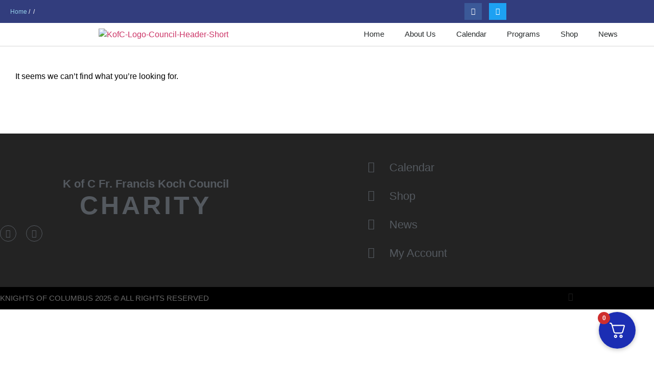

--- FILE ---
content_type: text/css
request_url: https://kofc6343.org/wp-content/uploads/elementor/css/post-7951.css?ver=1769155290
body_size: 111
content:
.elementor-kit-7951{--e-global-color-primary:#323D7D;--e-global-color-secondary:#54595F;--e-global-color-text:#000000;--e-global-color-accent:#8AB3D9;--e-global-typography-primary-font-family:"Oswald";--e-global-typography-primary-font-weight:600;--e-global-typography-secondary-font-family:"Roboto Slab";--e-global-typography-secondary-font-weight:400;--e-global-typography-text-font-family:"Roboto";--e-global-typography-text-font-weight:400;--e-global-typography-accent-font-family:"Roboto";--e-global-typography-accent-font-weight:500;background-image:url("https://kofc6343.org/wp-content/uploads/2015/08/kcbg6.jpg");font-family:"Oswald", Sans-serif;}.elementor-kit-7951 e-page-transition{background-color:#FFBC7D;}.elementor-kit-7951 a{font-family:"Oswald", Sans-serif;}.elementor-kit-7951 h1{font-family:"Oswald", Sans-serif;}.elementor-kit-7951 h3{font-family:"Oswald", Sans-serif;}.elementor-kit-7951 h5{font-family:"Oswald", Sans-serif;}.elementor-kit-7951 h6{font-family:"Oswald", Sans-serif;}.elementor-section.elementor-section-boxed > .elementor-container{max-width:1140px;}.e-con{--container-max-width:1140px;}.elementor-widget:not(:last-child){margin-block-end:20px;}.elementor-element{--widgets-spacing:20px 20px;--widgets-spacing-row:20px;--widgets-spacing-column:20px;}{}h1.entry-title{display:var(--page-title-display);}.site-header .site-branding{flex-direction:column;align-items:stretch;}.site-header{padding-inline-end:0px;padding-inline-start:0px;}.site-footer .site-branding{flex-direction:column;align-items:stretch;}@media(max-width:1024px){.elementor-section.elementor-section-boxed > .elementor-container{max-width:1024px;}.e-con{--container-max-width:1024px;}}@media(max-width:767px){.elementor-section.elementor-section-boxed > .elementor-container{max-width:767px;}.e-con{--container-max-width:767px;}}

--- FILE ---
content_type: text/css
request_url: https://kofc6343.org/wp-content/uploads/elementor/css/post-8489.css?ver=1769155290
body_size: 851
content:
.elementor-8489 .elementor-element.elementor-element-1f46f99 > .elementor-container > .elementor-column > .elementor-widget-wrap{align-content:center;align-items:center;}.elementor-8489 .elementor-element.elementor-element-1f46f99:not(.elementor-motion-effects-element-type-background), .elementor-8489 .elementor-element.elementor-element-1f46f99 > .elementor-motion-effects-container > .elementor-motion-effects-layer{background-color:#323D7D;}.elementor-8489 .elementor-element.elementor-element-1f46f99 > .elementor-container{min-height:45px;}.elementor-8489 .elementor-element.elementor-element-1f46f99{transition:background 0.3s, border 0.3s, border-radius 0.3s, box-shadow 0.3s;padding:0px 20px 0px 20px;}.elementor-8489 .elementor-element.elementor-element-1f46f99 > .elementor-background-overlay{transition:background 0.3s, border-radius 0.3s, opacity 0.3s;}.elementor-bc-flex-widget .elementor-8489 .elementor-element.elementor-element-7aaead91.elementor-column .elementor-widget-wrap{align-items:center;}.elementor-8489 .elementor-element.elementor-element-7aaead91.elementor-column.elementor-element[data-element_type="column"] > .elementor-widget-wrap.elementor-element-populated{align-content:center;align-items:center;}.elementor-8489 .elementor-element.elementor-element-63111c5 .woocommerce-breadcrumb{color:#FFFFFF;font-size:12px;}.elementor-8489 .elementor-element.elementor-element-63111c5 .woocommerce-breadcrumb > a{color:#93CDE6;}.elementor-8489 .elementor-element.elementor-element-3b325d30{--grid-template-columns:repeat(0, auto);--icon-size:14px;--grid-column-gap:10px;--grid-row-gap:5px;}.elementor-8489 .elementor-element.elementor-element-3b325d30 .elementor-widget-container{text-align:center;}.elementor-8489 .elementor-element.elementor-element-3b325d30 > .elementor-widget-container{margin:0px 0px 0px 0px;}.elementor-8489 .elementor-element.elementor-element-3b325d30 .elementor-social-icon{--icon-padding:0.7em;}.elementor-8489 .elementor-element.elementor-element-61456b3f > .elementor-container > .elementor-column > .elementor-widget-wrap{align-content:center;align-items:center;}.elementor-8489 .elementor-element.elementor-element-61456b3f > .elementor-background-overlay{background-color:#FFFFFF;opacity:1;}.elementor-8489 .elementor-element.elementor-element-61456b3f > .elementor-container{min-height:0px;}.elementor-8489 .elementor-element.elementor-element-61456b3f{border-style:solid;border-width:0px 0px 1px 0px;border-color:#d8d8d8;}.elementor-bc-flex-widget .elementor-8489 .elementor-element.elementor-element-604ecfb1.elementor-column .elementor-widget-wrap{align-items:center;}.elementor-8489 .elementor-element.elementor-element-604ecfb1.elementor-column.elementor-element[data-element_type="column"] > .elementor-widget-wrap.elementor-element-populated{align-content:center;align-items:center;}.elementor-8489 .elementor-element.elementor-element-604ecfb1 > .elementor-element-populated{margin:0px 0px 0px 0px;--e-column-margin-right:0px;--e-column-margin-left:0px;padding:0px 0px 0px 0px;}.elementor-widget-image .widget-image-caption{color:var( --e-global-color-text );font-family:var( --e-global-typography-text-font-family ), Sans-serif;font-weight:var( --e-global-typography-text-font-weight );}.elementor-8489 .elementor-element.elementor-element-114d767 > .elementor-widget-container{--e-transform-scale:1;padding:10px 0px 10px 0px;}.elementor-bc-flex-widget .elementor-8489 .elementor-element.elementor-element-4b2a8eed.elementor-column .elementor-widget-wrap{align-items:center;}.elementor-8489 .elementor-element.elementor-element-4b2a8eed.elementor-column.elementor-element[data-element_type="column"] > .elementor-widget-wrap.elementor-element-populated{align-content:center;align-items:center;}.elementor-widget-nav-menu .elementor-nav-menu .elementor-item{font-family:var( --e-global-typography-primary-font-family ), Sans-serif;font-weight:var( --e-global-typography-primary-font-weight );}.elementor-widget-nav-menu .elementor-nav-menu--main .elementor-item{color:var( --e-global-color-text );fill:var( --e-global-color-text );}.elementor-widget-nav-menu .elementor-nav-menu--main .elementor-item:hover,
					.elementor-widget-nav-menu .elementor-nav-menu--main .elementor-item.elementor-item-active,
					.elementor-widget-nav-menu .elementor-nav-menu--main .elementor-item.highlighted,
					.elementor-widget-nav-menu .elementor-nav-menu--main .elementor-item:focus{color:var( --e-global-color-accent );fill:var( --e-global-color-accent );}.elementor-widget-nav-menu .elementor-nav-menu--main:not(.e--pointer-framed) .elementor-item:before,
					.elementor-widget-nav-menu .elementor-nav-menu--main:not(.e--pointer-framed) .elementor-item:after{background-color:var( --e-global-color-accent );}.elementor-widget-nav-menu .e--pointer-framed .elementor-item:before,
					.elementor-widget-nav-menu .e--pointer-framed .elementor-item:after{border-color:var( --e-global-color-accent );}.elementor-widget-nav-menu{--e-nav-menu-divider-color:var( --e-global-color-text );}.elementor-widget-nav-menu .elementor-nav-menu--dropdown .elementor-item, .elementor-widget-nav-menu .elementor-nav-menu--dropdown  .elementor-sub-item{font-family:var( --e-global-typography-accent-font-family ), Sans-serif;font-weight:var( --e-global-typography-accent-font-weight );}.elementor-8489 .elementor-element.elementor-element-29d17cb4 > .elementor-widget-container{padding:0px 0px 0px 0px;}.elementor-8489 .elementor-element.elementor-element-29d17cb4 .elementor-menu-toggle{margin-left:auto;background-color:rgba(0,0,0,0);}.elementor-8489 .elementor-element.elementor-element-29d17cb4 .elementor-nav-menu .elementor-item{font-size:15px;font-weight:500;}.elementor-8489 .elementor-element.elementor-element-29d17cb4 .elementor-nav-menu--main .elementor-item{color:#262a2b;fill:#262a2b;padding-left:20px;padding-right:20px;padding-top:7px;padding-bottom:7px;}.elementor-8489 .elementor-element.elementor-element-29d17cb4 .elementor-nav-menu--main .elementor-item:hover,
					.elementor-8489 .elementor-element.elementor-element-29d17cb4 .elementor-nav-menu--main .elementor-item.elementor-item-active,
					.elementor-8489 .elementor-element.elementor-element-29d17cb4 .elementor-nav-menu--main .elementor-item.highlighted,
					.elementor-8489 .elementor-element.elementor-element-29d17cb4 .elementor-nav-menu--main .elementor-item:focus{color:#fff;}.elementor-8489 .elementor-element.elementor-element-29d17cb4 .elementor-nav-menu--main:not(.e--pointer-framed) .elementor-item:before,
					.elementor-8489 .elementor-element.elementor-element-29d17cb4 .elementor-nav-menu--main:not(.e--pointer-framed) .elementor-item:after{background-color:#8AB3D9;}.elementor-8489 .elementor-element.elementor-element-29d17cb4 .e--pointer-framed .elementor-item:before,
					.elementor-8489 .elementor-element.elementor-element-29d17cb4 .e--pointer-framed .elementor-item:after{border-color:#8AB3D9;}.elementor-8489 .elementor-element.elementor-element-29d17cb4 .elementor-nav-menu--main:not(.e--pointer-framed) .elementor-item.elementor-item-active:before,
					.elementor-8489 .elementor-element.elementor-element-29d17cb4 .elementor-nav-menu--main:not(.e--pointer-framed) .elementor-item.elementor-item-active:after{background-color:#8AB3D9;}.elementor-8489 .elementor-element.elementor-element-29d17cb4 .e--pointer-framed .elementor-item.elementor-item-active:before,
					.elementor-8489 .elementor-element.elementor-element-29d17cb4 .e--pointer-framed .elementor-item.elementor-item-active:after{border-color:#8AB3D9;}.elementor-8489 .elementor-element.elementor-element-29d17cb4 .elementor-nav-menu--dropdown{background-color:#f9f9f9;}.elementor-8489 .elementor-element.elementor-element-29d17cb4 .elementor-nav-menu--dropdown a:hover,
					.elementor-8489 .elementor-element.elementor-element-29d17cb4 .elementor-nav-menu--dropdown a:focus,
					.elementor-8489 .elementor-element.elementor-element-29d17cb4 .elementor-nav-menu--dropdown a.elementor-item-active,
					.elementor-8489 .elementor-element.elementor-element-29d17cb4 .elementor-nav-menu--dropdown a.highlighted{background-color:#8AB3D9;}.elementor-8489 .elementor-element.elementor-element-29d17cb4 .elementor-nav-menu--main .elementor-nav-menu--dropdown, .elementor-8489 .elementor-element.elementor-element-29d17cb4 .elementor-nav-menu__container.elementor-nav-menu--dropdown{box-shadow:0px 0px 10px 0px rgba(0,0,0,0.5);}.elementor-8489 .elementor-element.elementor-element-29d17cb4 .elementor-nav-menu--main > .elementor-nav-menu > li > .elementor-nav-menu--dropdown, .elementor-8489 .elementor-element.elementor-element-29d17cb4 .elementor-nav-menu__container.elementor-nav-menu--dropdown{margin-top:0px !important;}.elementor-theme-builder-content-area{height:400px;}.elementor-location-header:before, .elementor-location-footer:before{content:"";display:table;clear:both;}@media(max-width:1024px) and (min-width:768px){.elementor-8489 .elementor-element.elementor-element-7aaead91{width:70%;}.elementor-8489 .elementor-element.elementor-element-33fb111f{width:30%;}}@media(max-width:1024px){.elementor-8489 .elementor-element.elementor-element-1f46f99{padding:10px 20px 10px 20px;}.elementor-8489 .elementor-element.elementor-element-3b325d30 .elementor-social-icon{--icon-padding:0.9em;}.elementor-8489 .elementor-element.elementor-element-61456b3f{padding:40px 20px 40px 20px;}}@media(max-width:767px){.elementor-8489 .elementor-element.elementor-element-1f46f99{padding:10px 20px 10px 20px;}.elementor-8489 .elementor-element.elementor-element-33fb111f > .elementor-element-populated{margin:0px 0px 0px 0px;--e-column-margin-right:0px;--e-column-margin-left:0px;}.elementor-8489 .elementor-element.elementor-element-3b325d30 .elementor-widget-container{text-align:center;}.elementor-8489 .elementor-element.elementor-element-61456b3f{padding:30px 20px 30px 20px;}.elementor-8489 .elementor-element.elementor-element-604ecfb1{width:70%;}.elementor-8489 .elementor-element.elementor-element-4b2a8eed{width:30%;}.elementor-8489 .elementor-element.elementor-element-29d17cb4 .elementor-nav-menu--main > .elementor-nav-menu > li > .elementor-nav-menu--dropdown, .elementor-8489 .elementor-element.elementor-element-29d17cb4 .elementor-nav-menu__container.elementor-nav-menu--dropdown{margin-top:44px !important;}}

--- FILE ---
content_type: text/css
request_url: https://kofc6343.org/wp-content/uploads/elementor/css/post-8512.css?ver=1769155290
body_size: 1126
content:
.elementor-8512 .elementor-element.elementor-element-56106464 > .elementor-container > .elementor-column > .elementor-widget-wrap{align-content:center;align-items:center;}.elementor-8512 .elementor-element.elementor-element-56106464:not(.elementor-motion-effects-element-type-background), .elementor-8512 .elementor-element.elementor-element-56106464 > .elementor-motion-effects-container > .elementor-motion-effects-layer{background-color:#232323;}.elementor-8512 .elementor-element.elementor-element-56106464{transition:background 0.3s, border 0.3s, border-radius 0.3s, box-shadow 0.3s;padding:50px 0px 50px 0px;}.elementor-8512 .elementor-element.elementor-element-56106464 > .elementor-background-overlay{transition:background 0.3s, border-radius 0.3s, opacity 0.3s;}.elementor-widget-heading .elementor-heading-title{font-family:var( --e-global-typography-primary-font-family ), Sans-serif;font-weight:var( --e-global-typography-primary-font-weight );color:var( --e-global-color-primary );}.elementor-8512 .elementor-element.elementor-element-6eac847{text-align:center;}.elementor-8512 .elementor-element.elementor-element-6eac847 .elementor-heading-title{font-family:"Oswald", Sans-serif;font-size:22px;font-weight:600;color:var( --e-global-color-secondary );}.elementor-widget-animated-headline .elementor-headline-plain-text{color:var( --e-global-color-secondary );}.elementor-widget-animated-headline .elementor-headline{font-family:var( --e-global-typography-primary-font-family ), Sans-serif;font-weight:var( --e-global-typography-primary-font-weight );}.elementor-widget-animated-headline{--dynamic-text-color:var( --e-global-color-secondary );}.elementor-widget-animated-headline .elementor-headline-dynamic-text{font-family:var( --e-global-typography-primary-font-family ), Sans-serif;font-weight:var( --e-global-typography-primary-font-weight );}.elementor-widget-animated-headline .elementor-headline-dynamic-wrapper path{stroke:var( --e-global-color-accent );}.elementor-8512 .elementor-element.elementor-element-3f87c99{--iteration-count:infinite;}.elementor-8512 .elementor-element.elementor-element-3f87c99 .elementor-headline{text-align:center;font-family:"Oswald", Sans-serif;font-size:50px;font-weight:700;text-transform:uppercase;line-height:6px;letter-spacing:5.2px;}.elementor-8512 .elementor-element.elementor-element-3f87c99 .elementor-headline-dynamic-text{font-family:"Oswald", Sans-serif;font-weight:600;}.elementor-8512 .elementor-element.elementor-element-76e484e3{--grid-template-columns:repeat(0, auto);--icon-size:16px;--grid-column-gap:15px;--grid-row-gap:0px;}.elementor-8512 .elementor-element.elementor-element-76e484e3 .elementor-widget-container{text-align:left;}.elementor-8512 .elementor-element.elementor-element-76e484e3 > .elementor-widget-container{margin:0px 0px 0px 0px;padding:0px 0px 0px 0px;}.elementor-8512 .elementor-element.elementor-element-76e484e3 .elementor-social-icon{background-color:rgba(255,255,255,0);border-style:solid;border-width:1px 1px 1px 1px;border-color:var( --e-global-color-secondary );}.elementor-8512 .elementor-element.elementor-element-76e484e3 .elementor-social-icon i{color:var( --e-global-color-secondary );}.elementor-8512 .elementor-element.elementor-element-76e484e3 .elementor-social-icon svg{fill:var( --e-global-color-secondary );}.elementor-8512 .elementor-element.elementor-element-76e484e3 .elementor-social-icon:hover i{color:#00ce1b;}.elementor-8512 .elementor-element.elementor-element-76e484e3 .elementor-social-icon:hover svg{fill:#00ce1b;}.elementor-8512 .elementor-element.elementor-element-76e484e3 .elementor-social-icon:hover{border-color:#00ce1b;}.elementor-8512 .elementor-element.elementor-element-2fbadbb1 > .elementor-element-populated{margin:0px 0px 0px 0px;--e-column-margin-right:0px;--e-column-margin-left:0px;padding:0px 0px 0px 0px;}.elementor-widget-icon-list .elementor-icon-list-item:not(:last-child):after{border-color:var( --e-global-color-text );}.elementor-widget-icon-list .elementor-icon-list-icon i{color:var( --e-global-color-primary );}.elementor-widget-icon-list .elementor-icon-list-icon svg{fill:var( --e-global-color-primary );}.elementor-widget-icon-list .elementor-icon-list-item > .elementor-icon-list-text, .elementor-widget-icon-list .elementor-icon-list-item > a{font-family:var( --e-global-typography-text-font-family ), Sans-serif;font-weight:var( --e-global-typography-text-font-weight );}.elementor-widget-icon-list .elementor-icon-list-text{color:var( --e-global-color-secondary );}.elementor-8512 .elementor-element.elementor-element-2df708e > .elementor-widget-container{padding:0px 0px 0px 150px;}.elementor-8512 .elementor-element.elementor-element-2df708e .elementor-icon-list-items:not(.elementor-inline-items) .elementor-icon-list-item:not(:last-child){padding-block-end:calc(23px/2);}.elementor-8512 .elementor-element.elementor-element-2df708e .elementor-icon-list-items:not(.elementor-inline-items) .elementor-icon-list-item:not(:first-child){margin-block-start:calc(23px/2);}.elementor-8512 .elementor-element.elementor-element-2df708e .elementor-icon-list-items.elementor-inline-items .elementor-icon-list-item{margin-inline:calc(23px/2);}.elementor-8512 .elementor-element.elementor-element-2df708e .elementor-icon-list-items.elementor-inline-items{margin-inline:calc(-23px/2);}.elementor-8512 .elementor-element.elementor-element-2df708e .elementor-icon-list-items.elementor-inline-items .elementor-icon-list-item:after{inset-inline-end:calc(-23px/2);}.elementor-8512 .elementor-element.elementor-element-2df708e .elementor-icon-list-icon i{color:var( --e-global-color-secondary );transition:color 0.3s;}.elementor-8512 .elementor-element.elementor-element-2df708e .elementor-icon-list-icon svg{fill:var( --e-global-color-secondary );transition:fill 0.3s;}.elementor-8512 .elementor-element.elementor-element-2df708e{--e-icon-list-icon-size:22px;--icon-vertical-offset:0px;}.elementor-8512 .elementor-element.elementor-element-2df708e .elementor-icon-list-icon{padding-inline-end:9px;}.elementor-8512 .elementor-element.elementor-element-2df708e .elementor-icon-list-item > .elementor-icon-list-text, .elementor-8512 .elementor-element.elementor-element-2df708e .elementor-icon-list-item > a{font-family:"Oswald", Sans-serif;font-size:22px;font-weight:400;}.elementor-8512 .elementor-element.elementor-element-2df708e .elementor-icon-list-text{transition:color 0.3s;}.elementor-8512 .elementor-element.elementor-element-5becc0fd > .elementor-container > .elementor-column > .elementor-widget-wrap{align-content:center;align-items:center;}.elementor-8512 .elementor-element.elementor-element-5becc0fd:not(.elementor-motion-effects-element-type-background), .elementor-8512 .elementor-element.elementor-element-5becc0fd > .elementor-motion-effects-container > .elementor-motion-effects-layer{background-color:#000000;}.elementor-8512 .elementor-element.elementor-element-5becc0fd{transition:background 0.3s, border 0.3s, border-radius 0.3s, box-shadow 0.3s;}.elementor-8512 .elementor-element.elementor-element-5becc0fd > .elementor-background-overlay{transition:background 0.3s, border-radius 0.3s, opacity 0.3s;}.elementor-8512 .elementor-element.elementor-element-53120553{text-align:start;}.elementor-8512 .elementor-element.elementor-element-53120553 .elementor-heading-title{font-size:15px;font-weight:300;text-transform:uppercase;color:#686868;}.elementor-widget-icon.elementor-view-stacked .elementor-icon{background-color:var( --e-global-color-primary );}.elementor-widget-icon.elementor-view-framed .elementor-icon, .elementor-widget-icon.elementor-view-default .elementor-icon{color:var( --e-global-color-primary );border-color:var( --e-global-color-primary );}.elementor-widget-icon.elementor-view-framed .elementor-icon, .elementor-widget-icon.elementor-view-default .elementor-icon svg{fill:var( --e-global-color-primary );}.elementor-8512 .elementor-element.elementor-element-7ae3a762 > .elementor-widget-container{padding:10px 15px 10px 0px;}.elementor-8512 .elementor-element.elementor-element-7ae3a762 .elementor-icon-wrapper{text-align:end;}.elementor-8512 .elementor-element.elementor-element-7ae3a762.elementor-view-stacked .elementor-icon{background-color:#FFFFFF1F;}.elementor-8512 .elementor-element.elementor-element-7ae3a762.elementor-view-framed .elementor-icon, .elementor-8512 .elementor-element.elementor-element-7ae3a762.elementor-view-default .elementor-icon{color:#FFFFFF1F;border-color:#FFFFFF1F;}.elementor-8512 .elementor-element.elementor-element-7ae3a762.elementor-view-framed .elementor-icon, .elementor-8512 .elementor-element.elementor-element-7ae3a762.elementor-view-default .elementor-icon svg{fill:#FFFFFF1F;}.elementor-8512 .elementor-element.elementor-element-7ae3a762 .elementor-icon{font-size:16px;}.elementor-8512 .elementor-element.elementor-element-7ae3a762 .elementor-icon svg{height:16px;}.elementor-theme-builder-content-area{height:400px;}.elementor-location-header:before, .elementor-location-footer:before{content:"";display:table;clear:both;}@media(max-width:1024px) and (min-width:768px){.elementor-8512 .elementor-element.elementor-element-59fe145{width:70%;}.elementor-8512 .elementor-element.elementor-element-5a4a838c{width:30%;}}@media(max-width:1024px){.elementor-8512 .elementor-element.elementor-element-56106464{padding:100px 25px 100px 25px;}.elementor-8512 .elementor-element.elementor-element-5becc0fd{padding:25px 25px 25px 25px;}}@media(max-width:767px){.elementor-8512 .elementor-element.elementor-element-56106464{padding:50px 20px 50px 20px;}.elementor-8512 .elementor-element.elementor-element-6eac847{text-align:center;}.elementor-8512 .elementor-element.elementor-element-6eac847 .elementor-heading-title{font-size:21px;}.elementor-8512 .elementor-element.elementor-element-3f87c99 .elementor-headline{font-size:26px;line-height:0.2em;}.elementor-8512 .elementor-element.elementor-element-76e484e3 .elementor-widget-container{text-align:center;}.elementor-8512 .elementor-element.elementor-element-2fbadbb1.elementor-column > .elementor-widget-wrap{justify-content:center;}.elementor-8512 .elementor-element.elementor-element-2fbadbb1 > .elementor-widget-wrap > .elementor-widget:not(.elementor-widget__width-auto):not(.elementor-widget__width-initial):not(:last-child):not(.elementor-absolute){margin-block-end:0px;}.elementor-8512 .elementor-element.elementor-element-2df708e > .elementor-widget-container{margin:25px 25px 25px 25px;padding:0px 0px 0px 0px;}.elementor-8512 .elementor-element.elementor-element-2df708e .elementor-icon-list-items:not(.elementor-inline-items) .elementor-icon-list-item:not(:last-child){padding-block-end:calc(19px/2);}.elementor-8512 .elementor-element.elementor-element-2df708e .elementor-icon-list-items:not(.elementor-inline-items) .elementor-icon-list-item:not(:first-child){margin-block-start:calc(19px/2);}.elementor-8512 .elementor-element.elementor-element-2df708e .elementor-icon-list-items.elementor-inline-items .elementor-icon-list-item{margin-inline:calc(19px/2);}.elementor-8512 .elementor-element.elementor-element-2df708e .elementor-icon-list-items.elementor-inline-items{margin-inline:calc(-19px/2);}.elementor-8512 .elementor-element.elementor-element-2df708e .elementor-icon-list-items.elementor-inline-items .elementor-icon-list-item:after{inset-inline-end:calc(-19px/2);}.elementor-8512 .elementor-element.elementor-element-2df708e{--e-icon-list-icon-size:16px;--e-icon-list-icon-align:center;--e-icon-list-icon-margin:0 calc(var(--e-icon-list-icon-size, 1em) * 0.125);--icon-vertical-align:center;--icon-vertical-offset:0px;}.elementor-8512 .elementor-element.elementor-element-2df708e .elementor-icon-list-item > .elementor-icon-list-text, .elementor-8512 .elementor-element.elementor-element-2df708e .elementor-icon-list-item > a{font-size:16px;}.elementor-8512 .elementor-element.elementor-element-5becc0fd{padding:25px 20px 25px 20px;}.elementor-8512 .elementor-element.elementor-element-53120553{text-align:center;}.elementor-8512 .elementor-element.elementor-element-53120553 .elementor-heading-title{line-height:20px;}.elementor-8512 .elementor-element.elementor-element-7ae3a762 > .elementor-widget-container{padding:15px 0px 0px 0px;}.elementor-8512 .elementor-element.elementor-element-7ae3a762 .elementor-icon-wrapper{text-align:center;}}

--- FILE ---
content_type: text/css
request_url: https://kofc6343.org/wp-content/uploads/elementor/css/post-8853.css?ver=1769162370
body_size: 547
content:
.elementor-8853 .elementor-element.elementor-element-3e62aa3{transition:background 0.3s, border 0.3s, border-radius 0.3s, box-shadow 0.3s;}.elementor-8853 .elementor-element.elementor-element-3e62aa3 > .elementor-background-overlay{transition:background 0.3s, border-radius 0.3s, opacity 0.3s;}.elementor-8853 .elementor-element.elementor-element-301ac72:not(.elementor-motion-effects-element-type-background) > .elementor-widget-wrap, .elementor-8853 .elementor-element.elementor-element-301ac72 > .elementor-widget-wrap > .elementor-motion-effects-container > .elementor-motion-effects-layer{background-color:#FFFFFF;}.elementor-8853 .elementor-element.elementor-element-301ac72 > .elementor-element-populated{transition:background 0.3s, border 0.3s, border-radius 0.3s, box-shadow 0.3s;margin:16px 0px 0px 0px;--e-column-margin-right:0px;--e-column-margin-left:0px;}.elementor-8853 .elementor-element.elementor-element-301ac72 > .elementor-element-populated > .elementor-background-overlay{transition:background 0.3s, border-radius 0.3s, opacity 0.3s;}.elementor-widget-theme-archive-title .elementor-heading-title{font-family:var( --e-global-typography-primary-font-family ), Sans-serif;font-weight:var( --e-global-typography-primary-font-weight );color:var( --e-global-color-primary );}.elementor-8853 .elementor-element.elementor-element-ee0efce > .elementor-widget-container{margin:2px 0px 0px 0px;padding:21px 21px 21px 21px;}.elementor-8853 .elementor-element.elementor-element-ee0efce .elementor-heading-title{font-family:"Oswald", Sans-serif;font-size:37px;font-weight:500;}.elementor-widget-archive-posts .elementor-button{background-color:var( --e-global-color-accent );font-family:var( --e-global-typography-accent-font-family ), Sans-serif;font-weight:var( --e-global-typography-accent-font-weight );}.elementor-widget-archive-posts .elementor-post__title, .elementor-widget-archive-posts .elementor-post__title a{color:var( --e-global-color-secondary );font-family:var( --e-global-typography-primary-font-family ), Sans-serif;font-weight:var( --e-global-typography-primary-font-weight );}.elementor-widget-archive-posts .elementor-post__meta-data{font-family:var( --e-global-typography-secondary-font-family ), Sans-serif;font-weight:var( --e-global-typography-secondary-font-weight );}.elementor-widget-archive-posts .elementor-post__excerpt p{font-family:var( --e-global-typography-text-font-family ), Sans-serif;font-weight:var( --e-global-typography-text-font-weight );}.elementor-widget-archive-posts .elementor-post__read-more{color:var( --e-global-color-accent );}.elementor-widget-archive-posts a.elementor-post__read-more{font-family:var( --e-global-typography-accent-font-family ), Sans-serif;font-weight:var( --e-global-typography-accent-font-weight );}.elementor-widget-archive-posts .elementor-post__card .elementor-post__badge{background-color:var( --e-global-color-accent );font-family:var( --e-global-typography-accent-font-family ), Sans-serif;font-weight:var( --e-global-typography-accent-font-weight );}.elementor-widget-archive-posts .elementor-pagination{font-family:var( --e-global-typography-secondary-font-family ), Sans-serif;font-weight:var( --e-global-typography-secondary-font-weight );}.elementor-widget-archive-posts .e-load-more-message{font-family:var( --e-global-typography-secondary-font-family ), Sans-serif;font-weight:var( --e-global-typography-secondary-font-weight );}.elementor-widget-archive-posts .elementor-posts-nothing-found{color:var( --e-global-color-text );font-family:var( --e-global-typography-text-font-family ), Sans-serif;font-weight:var( --e-global-typography-text-font-weight );}.elementor-8853 .elementor-element.elementor-element-065b112{--grid-row-gap:35px;--grid-column-gap:30px;}.elementor-8853 .elementor-element.elementor-element-065b112 > .elementor-widget-container{margin:20px 20px 20px 20px;}.elementor-8853 .elementor-element.elementor-element-065b112 .elementor-posts-container .elementor-post__thumbnail{padding-bottom:calc( 0.66 * 100% );}.elementor-8853 .elementor-element.elementor-element-065b112:after{content:"0.66";}.elementor-8853 .elementor-element.elementor-element-065b112 .elementor-post__thumbnail__link{width:100%;}.elementor-8853 .elementor-element.elementor-element-065b112 .elementor-post__meta-data span + span:before{content:"•";}.elementor-8853 .elementor-element.elementor-element-065b112 .elementor-post__text{margin-top:20px;}.elementor-8853 .elementor-element.elementor-element-065b112 .elementor-post__badge{right:0;}.elementor-8853 .elementor-element.elementor-element-065b112 .elementor-post__card .elementor-post__badge{margin:20px;}.elementor-8853 .elementor-element.elementor-element-065b112 .elementor-pagination{text-align:center;}body:not(.rtl) .elementor-8853 .elementor-element.elementor-element-065b112 .elementor-pagination .page-numbers:not(:first-child){margin-left:calc( 10px/2 );}body:not(.rtl) .elementor-8853 .elementor-element.elementor-element-065b112 .elementor-pagination .page-numbers:not(:last-child){margin-right:calc( 10px/2 );}body.rtl .elementor-8853 .elementor-element.elementor-element-065b112 .elementor-pagination .page-numbers:not(:first-child){margin-right:calc( 10px/2 );}body.rtl .elementor-8853 .elementor-element.elementor-element-065b112 .elementor-pagination .page-numbers:not(:last-child){margin-left:calc( 10px/2 );}.elementor-8853 .elementor-element.elementor-element-9fdb42b{--spacer-size:50px;}body.elementor-page-8853:not(.elementor-motion-effects-element-type-background), body.elementor-page-8853 > .elementor-motion-effects-container > .elementor-motion-effects-layer{background-image:url("https://kofc6343.org/wp-content/uploads/2015/08/kcbg6.jpg");}@media(max-width:767px){.elementor-8853 .elementor-element.elementor-element-065b112 .elementor-posts-container .elementor-post__thumbnail{padding-bottom:calc( 0.5 * 100% );}.elementor-8853 .elementor-element.elementor-element-065b112:after{content:"0.5";}.elementor-8853 .elementor-element.elementor-element-065b112 .elementor-post__thumbnail__link{width:100%;}}